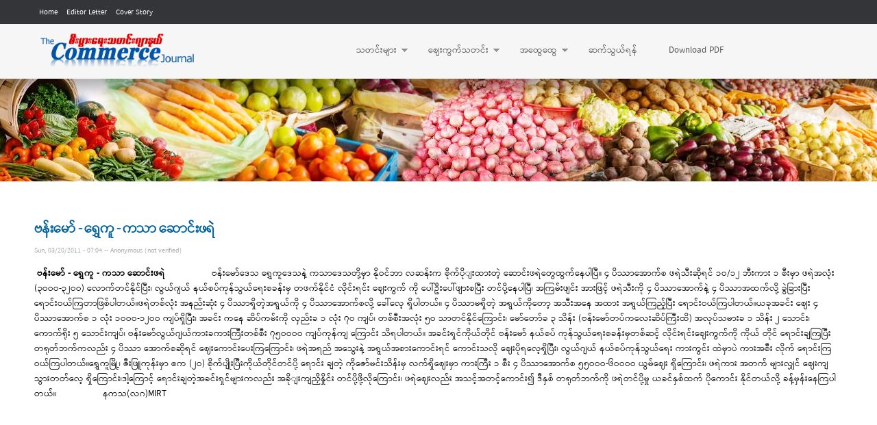

--- FILE ---
content_type: text/html; charset=utf-8
request_url: https://commercejournal.com.mm/4427
body_size: 6640
content:
<!DOCTYPE html PUBLIC "-//W3C//DTD HTML+RDFa 1.1//EN">
<html lang="en" dir="ltr" version="HTML+RDFa 1.1"
  xmlns:content="http://purl.org/rss/1.0/modules/content/"
  xmlns:dc="http://purl.org/dc/terms/"
  xmlns:foaf="http://xmlns.com/foaf/0.1/"
  xmlns:og="http://ogp.me/ns#"
  xmlns:rdfs="http://www.w3.org/2000/01/rdf-schema#"
  xmlns:sioc="http://rdfs.org/sioc/ns#"
  xmlns:sioct="http://rdfs.org/sioc/types#"
  xmlns:skos="http://www.w3.org/2004/02/skos/core#"
  xmlns:xsd="http://www.w3.org/2001/XMLSchema#">
<head profile="http://www.w3.org/1999/xhtml/vocab">
  <meta http-equiv="Content-Type" content="text/html; charset=utf-8" />
<meta name="Generator" content="Drupal 7 (http://drupal.org)" />
<link rel="canonical" href="/4427" />
<link rel="shortlink" href="/node/4427" />
<link rel="shortcut icon" href="//commercejournal.com.mm/sites/default/files/favicon.ico" type="image/vnd.microsoft.icon" />
  <title>ဗန်းမော် - ရွှေကူ - ကသာ ဆောင်းဖရဲ | Commerce Journal</title>  
  <style type="text/css" media="all">
@import url("//commercejournal.com.mm/modules/system/system.base.css?rv1lqf");
@import url("//commercejournal.com.mm/modules/system/system.menus.css?rv1lqf");
@import url("//commercejournal.com.mm/modules/system/system.messages.css?rv1lqf");
@import url("//commercejournal.com.mm/modules/system/system.theme.css?rv1lqf");
</style>
<style type="text/css" media="screen">
@import url("//commercejournal.com.mm/sites/all/libraries/shadowbox/shadowbox.css?rv1lqf");
</style>
<style type="text/css" media="print">
<!--/*--><![CDATA[/*><!--*/
#sb-container{position:relative;}#sb-overlay{display:none;}#sb-wrapper{position:relative;top:0;left:0;}#sb-loading{display:none;}

/*]]>*/-->
</style>
<style type="text/css" media="all">
@import url("//commercejournal.com.mm/modules/aggregator/aggregator.css?rv1lqf");
@import url("//commercejournal.com.mm/modules/comment/comment.css?rv1lqf");
@import url("//commercejournal.com.mm/modules/field/theme/field.css?rv1lqf");
@import url("//commercejournal.com.mm/modules/node/node.css?rv1lqf");
@import url("//commercejournal.com.mm/modules/search/search.css?rv1lqf");
@import url("//commercejournal.com.mm/modules/user/user.css?rv1lqf");
@import url("//commercejournal.com.mm/modules/forum/forum.css?rv1lqf");
@import url("//commercejournal.com.mm/sites/all/modules/contrib/views/css/views.css?rv1lqf");
@import url("//commercejournal.com.mm/sites/all/modules/contrib/ckeditor/css/ckeditor.css?rv1lqf");
</style>
<style type="text/css" media="all">
@import url("//commercejournal.com.mm/sites/all/modules/contrib/ctools/css/ctools.css?rv1lqf");
@import url("//commercejournal.com.mm/sites/all/libraries/superfish/css/superfish.css?rv1lqf");
@import url("//commercejournal.com.mm/sites/all/libraries/superfish/style/white.css?rv1lqf");
</style>
<style type="text/css" media="all">
@import url("//commercejournal.com.mm/sites/all/themes/omega/alpha/css/alpha-reset.css?rv1lqf");
@import url("//commercejournal.com.mm/sites/all/themes/omega/alpha/css/alpha-mobile.css?rv1lqf");
@import url("//commercejournal.com.mm/sites/all/themes/omega/alpha/css/alpha-alpha.css?rv1lqf");
@import url("//commercejournal.com.mm/sites/all/themes/omega/omega/css/formalize.css?rv1lqf");
@import url("//commercejournal.com.mm/sites/all/themes/omega/omega/css/omega-text.css?rv1lqf");
@import url("//commercejournal.com.mm/sites/all/themes/omega/omega/css/omega-branding.css?rv1lqf");
@import url("//commercejournal.com.mm/sites/all/themes/omega/omega/css/omega-menu.css?rv1lqf");
@import url("//commercejournal.com.mm/sites/all/themes/omega/omega/css/omega-forms.css?rv1lqf");
@import url("//commercejournal.com.mm/sites/all/themes/omega/omega/css/omega-visuals.css?rv1lqf");
@import url("//commercejournal.com.mm/sites/all/themes/commerce_journal/css/global.css?rv1lqf");
</style>
<style type="text/css" media="all">
@import url("//commercejournal.com.mm/sites/all/themes/commerce_journal/css/commerce-journal-alpha-default.css?rv1lqf");
@import url("//commercejournal.com.mm/sites/all/themes/commerce_journal/css/commerce-journal-alpha-default-wide.css?rv1lqf");
@import url("//commercejournal.com.mm/sites/all/themes/omega/alpha/css/grid/alpha_default/wide/alpha-default-wide-16.css?rv1lqf");
</style>
  <script type="text/javascript" src="//commercejournal.com.mm/misc/jquery.js?v=1.4.4"></script>
<script type="text/javascript" src="//commercejournal.com.mm/misc/jquery-extend-3.4.0.js?v=1.4.4"></script>
<script type="text/javascript" src="//commercejournal.com.mm/misc/jquery-html-prefilter-3.5.0-backport.js?v=1.4.4"></script>
<script type="text/javascript" src="//commercejournal.com.mm/misc/jquery.once.js?v=1.2"></script>
<script type="text/javascript" src="//commercejournal.com.mm/misc/drupal.js?rv1lqf"></script>
<script type="text/javascript" src="//commercejournal.com.mm/sites/all/libraries/shadowbox/shadowbox.js?v=3.0.3"></script>
<script type="text/javascript" src="//commercejournal.com.mm/sites/all/modules/contrib/shadowbox/shadowbox_auto.js?v=3.0.3"></script>
<script type="text/javascript" src="//commercejournal.com.mm/sites/all/modules/contrib/admin_menu/admin_devel/admin_devel.js?rv1lqf"></script>
<script type="text/javascript" src="//commercejournal.com.mm/sites/all/libraries/superfish/jquery.hoverIntent.minified.js?rv1lqf"></script>
<script type="text/javascript" src="//commercejournal.com.mm/sites/all/libraries/superfish/sfsmallscreen.js?rv1lqf"></script>
<script type="text/javascript" src="//commercejournal.com.mm/sites/all/libraries/superfish/supposition.js?rv1lqf"></script>
<script type="text/javascript" src="//commercejournal.com.mm/sites/all/libraries/superfish/superfish.js?rv1lqf"></script>
<script type="text/javascript" src="//commercejournal.com.mm/sites/all/libraries/superfish/supersubs.js?rv1lqf"></script>
<script type="text/javascript" src="//commercejournal.com.mm/sites/all/modules/contrib/superfish/superfish.js?rv1lqf"></script>
<script type="text/javascript" src="//commercejournal.com.mm/sites/all/themes/omega/omega/js/jquery.formalize.js?rv1lqf"></script>
<script type="text/javascript" src="//commercejournal.com.mm/sites/all/themes/omega/omega/js/omega-mediaqueries.js?rv1lqf"></script>
<script type="text/javascript">
<!--//--><![CDATA[//><!--

          Shadowbox.path = "/sites/all/libraries/shadowbox/";
        
//--><!]]>
</script>
<script type="text/javascript">
<!--//--><![CDATA[//><!--
jQuery.extend(Drupal.settings, {"basePath":"\/","pathPrefix":"","setHasJsCookie":0,"ajaxPageState":{"theme":"commerce_journal","theme_token":"IVVIXONIq5A2naG6y3M_hL6T0ZMFY8hcXZJkmI5RZ-E","js":{"misc\/jquery.js":1,"misc\/jquery-extend-3.4.0.js":1,"misc\/jquery-html-prefilter-3.5.0-backport.js":1,"misc\/jquery.once.js":1,"misc\/drupal.js":1,"sites\/all\/libraries\/shadowbox\/shadowbox.js":1,"sites\/all\/modules\/contrib\/shadowbox\/shadowbox_auto.js":1,"sites\/all\/modules\/contrib\/admin_menu\/admin_devel\/admin_devel.js":1,"sites\/all\/libraries\/superfish\/jquery.hoverIntent.minified.js":1,"sites\/all\/libraries\/superfish\/sfsmallscreen.js":1,"sites\/all\/libraries\/superfish\/supposition.js":1,"sites\/all\/libraries\/superfish\/superfish.js":1,"sites\/all\/libraries\/superfish\/supersubs.js":1,"sites\/all\/modules\/contrib\/superfish\/superfish.js":1,"sites\/all\/themes\/omega\/omega\/js\/jquery.formalize.js":1,"sites\/all\/themes\/omega\/omega\/js\/omega-mediaqueries.js":1,"0":1},"css":{"modules\/system\/system.base.css":1,"modules\/system\/system.menus.css":1,"modules\/system\/system.messages.css":1,"modules\/system\/system.theme.css":1,"sites\/all\/libraries\/shadowbox\/shadowbox.css":1,"0":1,"modules\/aggregator\/aggregator.css":1,"modules\/comment\/comment.css":1,"modules\/field\/theme\/field.css":1,"modules\/node\/node.css":1,"modules\/search\/search.css":1,"modules\/user\/user.css":1,"modules\/forum\/forum.css":1,"sites\/all\/modules\/contrib\/views\/css\/views.css":1,"sites\/all\/modules\/contrib\/ckeditor\/css\/ckeditor.css":1,"sites\/all\/modules\/contrib\/ctools\/css\/ctools.css":1,"sites\/all\/libraries\/superfish\/css\/superfish.css":1,"sites\/all\/libraries\/superfish\/style\/white.css":1,"sites\/all\/themes\/omega\/alpha\/css\/alpha-reset.css":1,"sites\/all\/themes\/omega\/alpha\/css\/alpha-mobile.css":1,"sites\/all\/themes\/omega\/alpha\/css\/alpha-alpha.css":1,"sites\/all\/themes\/omega\/omega\/css\/formalize.css":1,"sites\/all\/themes\/omega\/omega\/css\/omega-text.css":1,"sites\/all\/themes\/omega\/omega\/css\/omega-branding.css":1,"sites\/all\/themes\/omega\/omega\/css\/omega-menu.css":1,"sites\/all\/themes\/omega\/omega\/css\/omega-forms.css":1,"sites\/all\/themes\/omega\/omega\/css\/omega-visuals.css":1,"sites\/all\/themes\/commerce_journal\/css\/global.css":1,"wide::sites\/all\/themes\/commerce_journal\/css\/commerce-journal-alpha-default.css":1,"wide::sites\/all\/themes\/commerce_journal\/css\/commerce-journal-alpha-default-wide.css":1,"sites\/all\/themes\/omega\/alpha\/css\/grid\/alpha_default\/wide\/alpha-default-wide-16.css":1}},"shadowbox":{"animate":true,"animateFade":true,"animSequence":"wh","auto_enable_all_images":0,"auto_gallery":0,"autoplayMovies":true,"continuous":false,"counterLimit":10,"counterType":"default","displayCounter":true,"displayNav":true,"enableKeys":true,"fadeDuration":0.35,"handleOversize":"resize","handleUnsupported":"link","initialHeight":160,"initialWidth":320,"language":"en","modal":false,"overlayColor":"#000","overlayOpacity":0.8,"resizeDuration":0.55,"showMovieControls":true,"slideshowDelay":0,"viewportPadding":20,"useSizzle":false},"superfish":{"1":{"id":"1","sf":{"animation":{"opacity":"show","height":"show"},"speed":"\u0027fast\u0027","autoArrows":true,"dropShadows":true,"disableHI":false},"plugins":{"smallscreen":{"mode":"window_width","addSelected":false,"menuClasses":false,"hyperlinkClasses":false,"title":"Main menu"},"supposition":true,"bgiframe":false,"supersubs":{"minWidth":"12","maxWidth":"27","extraWidth":1}}}},"omega":{"layouts":{"primary":"wide","order":["narrow","normal","wide"],"queries":{"narrow":"all and (min-width: 740px) and (min-device-width: 740px), (max-device-width: 800px) and (min-width: 740px) and (orientation:landscape)","normal":"all and (min-width: 980px) and (min-device-width: 980px), all and (max-device-width: 1024px) and (min-width: 1024px) and (orientation:landscape)","wide":"all and (min-width: 1220px)"}}}});
//--><!]]>
</script>
<!-- Google tag (gtag.js) -->
<script async src="https://www.googletagmanager.com/gtag/js?id=G-6953502WR7"></script>
<script>
  window.dataLayer = window.dataLayer || [];
  function gtag(){dataLayer.push(arguments);}
  gtag('js', new Date());

  gtag('config', 'G-6953502WR7');
</script>
  <!--[if lt IE 9]><script src="http://html5shiv.googlecode.com/svn/trunk/html5.js"></script><![endif]-->
</head>
<body class="html not-front not-logged-in page-node page-node- page-node-4427 node-type-article context-4427"> 

  <div id="skip-link">
    <a href="#main-content" class="element-invisible element-focusable">Skip to main content</a>
  </div>
    <div class="page clearfix" id="page">
      <header id="section-header" class="section section-header">
  <div id="zone-user-wrapper" class="zone-wrapper zone-user-wrapper clearfix">  
  <div id="zone-user" class="zone zone-user clearfix container-16">
    <div class="grid-8 region region-user-first" id="region-user-first">
  <div class="region-inner region-user-first-inner">
    <section class="block block-menu block-menu-top-menu block-menu-menu-top-menu odd" id="block-menu-menu-top-menu">
  <div class="block-inner clearfix">
              <h2 class="block-title">Top Menu</h2>
            
    <div class="content clearfix">
      <ul class="menu"><li class="first leaf"><a href="/" title="">Home</a></li>
<li class="leaf"><a href="/editor-letter" title="">Editor Letter</a></li>
<li class="last leaf"><a href="/cover-story" title="">Cover Story</a></li>
</ul>    </div>
  </div>
</section>  </div>
</div>  </div>
</div><div id="zone-branding-wrapper" class="zone-wrapper zone-branding-wrapper clearfix">  
  <div id="zone-branding" class="zone zone-branding clearfix container-16">
    <div class="grid-6 region region-branding" id="region-branding">
  <div class="region-inner region-branding-inner">
        <div class="branding-data clearfix">
            <div class="logo-img">
        <a href="/" rel="home" title=""><img src="//commercejournal.com.mm/sites/default/files/cj_logo_1.png" alt="" id="logo" /></a>      </div>
                </div>
          </div>
</div><div class="grid-10 region region-menu" id="region-menu">
  <div class="region-inner region-menu-inner">
        <section class="block block-superfish block-1 block-superfish-1 odd" id="block-superfish-1">
  <div class="block-inner clearfix">
              <h2 class="block-title">Main menu</h2>
            
    <div class="content clearfix">
      <ul id="superfish-1" class="menu sf-menu sf-main-menu sf-horizontal sf-style-white sf-total-items-5 sf-parent-items-3 sf-single-items-2"><li id="menu-395-1" class="first odd sf-item-1 sf-depth-1 sf-total-children-6 sf-parent-children-3 sf-single-children-3 menuparent"><a href="/" title="" class="sf-depth-1 menuparent">သတင်းများ</a><ul><li id="menu-396-1" class="first odd sf-item-1 sf-depth-2 sf-total-children-3 sf-parent-children-0 sf-single-children-3 menuparent"><a href="/news" title="" class="sf-depth-2 menuparent">စီးပွားရေးသတင်း</a><ul><li id="menu-816-1" class="first odd sf-item-1 sf-depth-3 sf-no-children"><a href="/commerce-local-news/internal" title="" class="sf-depth-3">ပြည်တွင်းစီးပွားရေး</a></li><li id="menu-817-1" class="middle even sf-item-2 sf-depth-3 sf-no-children"><a href="/local-news/localinternational-news" title="" class="sf-depth-3">နိုင်ငံတကာစီးပွားရေး</a></li><li id="menu-908-1" class="last odd sf-item-3 sf-depth-3 sf-no-children"><a href="/commerce-local-news/border" title="" class="sf-depth-3">နယ်စပ်စီးပွားရေး</a></li></ul></li><li id="menu-413-1" class="middle even sf-item-2 sf-depth-2 sf-total-children-2 sf-parent-children-0 sf-single-children-2 menuparent"><a href="/oil-crops" title="" class="sf-depth-2 menuparent">ဆီထွက်သီးနှံ</a><ul><li id="menu-478-1" class="first odd sf-item-1 sf-depth-3 sf-no-children"><a href="/local-oil" title="" class="sf-depth-3">ပြည်တွင်းဆီထွက်သီးနှံသတင်း</a></li><li id="menu-479-1" class="last even sf-item-2 sf-depth-3 sf-no-children"><a href="/international-oil" title="" class="sf-depth-3">နိုင်ငံတကာဆီထွက်သီးနှံသတင်း</a></li></ul></li><li id="menu-412-1" class="middle odd sf-item-3 sf-depth-2 sf-total-children-2 sf-parent-children-0 sf-single-children-2 menuparent"><a href="/fruits-vegatables" title="" class="sf-depth-2 menuparent">သစ်သီးဝလံ ဟင်းသီးဟင်းရွက်</a><ul><li id="menu-473-1" class="first odd sf-item-1 sf-depth-3 sf-no-children"><a href="/local-fruits-vegatables" title="" class="sf-depth-3">ပြည်တွင်းသစ်သီးဝလံနှင့်ဟင်းသီးဟင်းရွက်သတင်း</a></li><li id="menu-475-1" class="last even sf-item-2 sf-depth-3 sf-no-children"><a href="/yangon-fruits-vegatables" title="" class="sf-depth-3">ရန်ကုန်သစ်သီးဝလံနှင့်ဟင်းသီးဟင်းရွက်ဈေးနှုန်း</a></li></ul></li><li id="menu-411-1" class="middle even sf-item-4 sf-depth-2 sf-no-children"><a href="/fishery-livestock" title="" class="sf-depth-2">မွေးမြူရေးနှင့်ရေလုပ်ငန်းသတင်းများ</a></li><li id="menu-410-1" class="middle odd sf-item-5 sf-depth-2 sf-no-children"><a href="/trade-news" title="" class="sf-depth-2">ကုန်သွယ်ရေးသတင်းများ</a></li><li id="menu-409-1" class="last even sf-item-6 sf-depth-2 sf-no-children"><a href="/local-rice-production" title="" class="sf-depth-2">ဆန်စပါးထုတ်လုပ်ရေးသတင်း</a></li></ul></li><li id="menu-400-1" class="middle even sf-item-2 sf-depth-1 sf-total-children-5 sf-parent-children-2 sf-single-children-3 menuparent"><a href="/" title="" class="sf-depth-1 menuparent">ဈေးကွက်သတင်း</a><ul><li id="menu-482-1" class="first odd sf-item-1 sf-depth-2 sf-no-children"><a href="/commerce-news" title="" class="sf-depth-2">ဈေးကွက်စီးပွားရေးသတင်း</a></li><li id="menu-417-1" class="middle even sf-item-2 sf-depth-2 sf-total-children-2 sf-parent-children-0 sf-single-children-2 menuparent"><a href="/argi-products" title="" class="sf-depth-2 menuparent">လယ်ယာထွက်ကုန်ပစ္စည်းသတင်း</a><ul><li id="menu-483-1" class="first odd sf-item-1 sf-depth-3 sf-no-children"><a href="/local-argi-products" title="" class="sf-depth-3">ပြည်တွင်းလယ်ယာထွက်ကုန်များသတင်း</a></li><li id="menu-484-1" class="last even sf-item-2 sf-depth-3 sf-no-children"><a href="/international-argi-products" title="" class="sf-depth-3">နိုင်ငံတကာလယ်ယာထွက်ကုန်သတင်း</a></li></ul></li><li id="menu-418-1" class="middle odd sf-item-3 sf-depth-2 sf-no-children"><a href="/retailing-news" title="" class="sf-depth-2">ကုန်စည်ဒိုင်များ၏စျေးကွက်နှင့်စျေးနှုန်းသတင်း</a></li><li id="menu-419-1" class="middle even sf-item-4 sf-depth-2 sf-total-children-4 sf-parent-children-0 sf-single-children-4 menuparent"><a href="/market-news-prices" title="" class="sf-depth-2 menuparent">အပြည်ပြည်ဆိုင်ရာဈေးကွက်သတင်း</a><ul><li id="menu-487-1" class="first odd sf-item-1 sf-depth-3 sf-no-children"><a href="/local-market-news-prices" title="" class="sf-depth-3">ပြည်တွင်းဈေးကွက်သတင်း</a></li><li id="menu-488-1" class="middle even sf-item-2 sf-depth-3 sf-no-children"><a href="/international-market-news-prices" title="" class="sf-depth-3">နိုင်ငံတကာဈေးကွက်သတင်း</a></li><li id="menu-493-1" class="middle odd sf-item-3 sf-depth-3 sf-no-children"><a href="/petrol-disel-price" title="" class="sf-depth-3">ဓာတ်ဆီ၊ဒီဇယ်ဈေးနှုန်း</a></li><li id="menu-494-1" class="last even sf-item-4 sf-depth-3 sf-no-children"><a href="/gold-price" title="" class="sf-depth-3">ရွှေဈေးနှုန်း</a></li></ul></li><li id="menu-420-1" class="last odd sf-item-5 sf-depth-2 sf-no-children"><a href="/currency-info" title="" class="sf-depth-2">ငွေကြေးဈေးကွက်</a></li></ul></li><li id="menu-401-1" class="middle odd sf-item-3 sf-depth-1 sf-total-children-8 sf-parent-children-0 sf-single-children-8 menuparent"><a href="/" title="" class="sf-depth-1 menuparent">အထွေထွေ</a><ul><li id="menu-422-1" class="first odd sf-item-1 sf-depth-2 sf-no-children"><a href="/new-products-info" title="" class="sf-depth-2">ကုန်စည်သစ်မိတ်ဆက်</a></li><li id="menu-423-1" class="middle even sf-item-2 sf-depth-2 sf-no-children"><a href="/commerce-articles" title="" class="sf-depth-2">စီးပွားရေးသတင်းဆောင်းပါး</a></li><li id="menu-426-1" class="middle odd sf-item-3 sf-depth-2 sf-no-children"><a href="/chit-chat" title="" class="sf-depth-2">စကားဝိုင်း</a></li><li id="menu-425-1" class="middle even sf-item-4 sf-depth-2 sf-no-children"><a href="/basic-products" title="" class="sf-depth-2">ကျေးရွာတစ်ရွာ၊ ထုတ်ကုန်တစ်မျိုး</a></li><li id="menu-517-1" class="middle odd sf-item-5 sf-depth-2 sf-no-children"><a href="/embassy-news" title="" class="sf-depth-2">ပြည်ပမြန်မာသံရုံးမှပေးပို့သောသတင်းများ</a></li><li id="menu-513-1" class="middle even sf-item-6 sf-depth-2 sf-no-children"><a href="/reap-tech" title="" class="sf-depth-2">ရိတ်သိမ်းချိန်လွန်နည်းပညာ</a></li><li id="menu-516-1" class="middle odd sf-item-7 sf-depth-2 sf-no-children"><a href="/general-news" title="" class="sf-depth-2">အထွေထွေသတင်းများ</a></li><li id="menu-429-1" class="last even sf-item-8 sf-depth-2 sf-no-children"><a href="/cover-story" title="" class="sf-depth-2">Cover Story</a></li></ul></li><li id="menu-432-1" class="middle even sf-item-4 sf-depth-1 sf-no-children"><a href="/contact-us" class="sf-depth-1">ဆက်သွယ်ရန်</a></li><li id="menu-433-1" class="last odd sf-item-5 sf-depth-1 sf-no-children"><a href="/issue" title="" class="sf-depth-1">Download PDF</a></li></ul>    </div>
  </div>
</section>  </div>
</div>
  </div>
</div></header>    
      <section id="section-content" class="section section-content">
  <div id="zone-preface-wrapper" class="zone-wrapper zone-preface-wrapper clearfix">  
  <div id="zone-preface" class="zone zone-preface clearfix container-16">
    <div class="grid-16 region region-preface-first" id="region-preface-first">
  <div class="region-inner region-preface-first-inner">
    <div class="block block-block block-4 block-block-4 odd block-without-title" id="block-block-4">
  <div class="block-inner clearfix">
                
    <div class="content clearfix">
      <p>Background</p>
    </div>
  </div>
</div>  </div>
</div>  </div>
</div><div id="zone-content-wrapper" class="zone-wrapper zone-content-wrapper clearfix">  
  <div id="zone-content" class="zone zone-content clearfix container-16">    
          <div id="breadcrumb" class="grid-16"><h2 class="element-invisible">You are here</h2><div class="breadcrumb"><a href="/" id="custom-breadcrumbs-home">Home</a> » ဗန်းမော် - ရွှေကူ - ကသာ ဆောင်းဖရဲ » <a href="/content-category/117" class="custom-breadcrumbs-item-2">သစ်သီးဝလံ ဟင်းသီးဟင်းရွက်</a></div></div>
        
        <div class="grid-16 region region-content" id="region-content">
  <div class="region-inner region-content-inner">
    <a id="main-content"></a>
                <h1 class="title" id="page-title">ဗန်းမော် - ရွှေကူ - ကသာ ဆောင်းဖရဲ</h1>
                        <div class="block block-system block-main block-system-main odd block-without-title" id="block-system-main">
  <div class="block-inner clearfix">
                
    <div class="content clearfix">
      <article about="/4427" typeof="sioc:Item foaf:Document" class="node node-article node-published node-not-promoted node-not-sticky self-posted author- odd clearfix" id="node-article-4427">
        <span property="dc:title" content="ဗန်းမော် - ရွှေကူ - ကသာ ဆောင်းဖရဲ" class="rdf-meta element-hidden"></span><span property="sioc:num_replies" content="0" datatype="xsd:integer" class="rdf-meta element-hidden"></span>    <footer class="submitted"><span property="dc:date dc:created" content="2011-03-20T07:04:19+06:30" datatype="xsd:dateTime">Sun, 03/20/2011 - 07:04</span> -- <span rel="sioc:has_creator"><span class="username" xml:lang="" typeof="sioc:UserAccount" property="foaf:name" datatype="">Anonymous (not verified)</span></span></footer>
    
  
  <div class="content clearfix">
    <div class="field field-name-body field-type-text-with-summary field-label-hidden"><div class="field-items"><div class="field-item even" property="content:encoded"><p><strong> ဗန်းမော် - ရွှေကူ - ကသာ ဆောင်းဖရဲ</strong>                 ဗန်းမော်ဒေသ ရွှေကူဒေသနဲ့ ကသာဒေသတို့မှာ နိုဝင်ဘာ လဆန်းက စိုက်ပိုျးထားတဲ့ ဆောင်းဖရဲတွေထွက်နေပါပြီ။ ၄ ပိဿာအောက်စ ဖရဲသီးဆိုရင် ၁ဝ/၁၂ ဘီးကား ၁ စီးမှာ ဖရဲအလုံး (၃ဝဝဝ-၃၂ဝဝ) လောက်တင်နိုင်ပြီး၊ လွယ်ဂျယ် နယ်စပ်ကုန်သွယ်ရေးစခန်းမှ တဖက်နိုင်ငံ လိုင်းရင်း ဈေးကွက် ကို ပေါ်ဦးပေါ်ဖျားစပြီး တင်ပို့နေပါပြီ၊ အကြမ်းဖျင်း အားဖြင့် ဖရဲသီးကို ၄ ပိဿာအောက်နဲ့ ၄ ပိဿာအထက်လို့ ခွဲခြားပြီးရောင်းဝယ်ကြတာဖြစ်ပါတယ်။ဖရဲတစ်လုံး အနည်းဆုံး ၄ ပိဿာရှိတဲ့အရွယ်ကို ၄ ပိဿာအောက်စလို့ ခေါ်လေ့ ရှိပါတယ်။ ၄ ပိဿာမရှိတဲ့ အရွယ်ကိုတော့ အသီးအနေ အထား အရွယ်ကြည့်ပြီး ရောင်းဝယ်ကြပါတယ်။ယခုအခင်း ဈေး ၄ ပိဿာအောက်စ ၁ လုံး ၁ဝဝဝ-၁၂ဝဝ ကျပ်ရှိပြီး၊ အခင်း ကနေ ဆိပ်ကမ်းကို လှည်းခ ၁ လုံး ၇ဝ ကျပ်၊ တစ်စီးအလုံး ၅ဝ သာတင်နိုင်ကြောင်း၊ မော်တော်ခ ၃ သိန်း (ဗန်းမော်တပ်ကလေးဆိပ်ကြီးထိ) အလုပ်သမားခ ၁ သိန်း ၂ သောင်း၊ ကောက်ရိုး ၅ သောင်းကျပ်၊ ဗန်းမော်လွယ်ဂျယ်ကားခကားကြီးတစ်စီး ၇၅ဝဝဝဝ ကျပ်ကုန်ကျ ကြောင်း သိရပါတယ်။ အခင်းရှင်ကိုယ်တိုင် ဗန်းမော် နယ်စပ် ကုန်သွယ်ရေးစခန်းမှတစ်ဆင့် လိုင်းရင်းဈေးကွက်ကို ကိုယ် တိုင် ရောင်းချကြပြီး တရုတ်ဘက်ကလည်း ၄ ပိဿာ အောက်စဆိုရင် ဈေးကောင်းပေးကြကြောင်း၊ ဖရဲအရည် အသွေးနဲ့ အရွယ်အစားကောင်းရင် ကောင်းသလို ဈေးပိုရလေ့ရှိပြီး၊ လွယ်ဂျယ် နယ်စပ်ကုန်သွယ်ရေး ကားကွင်း ထဲမှာပဲ ကားအစီး လိုက် ရောင်းကြဝယ်ကြပါတယ်။ရွှေကူမြို့၊ ဇီးဖြူကုန်းမှာ ဧက (၂ဝ) စိုက်ပျိုးပြီးကိုယ်တိုင်တင်ပို့ ရောင်း ချတဲ့ ကိုဇော်မင်းသိန်းမှ လက်ရှိဈေးမှာ ကားကြီး ၁ စီး ၄ ပိဿာအောက်စ ၅၅ဝဝဝ-၆ဝဝဝဝ ယွမ်ဈေး ရှိကြောင်း၊ ဖရဲကား အတက် များလျှင် ဈေးကျသွားတတ်လေ့ ရှိကြောင်း၊ဒါ့ကြောင့် ရောင်းချတဲ့အခင်းရှင်များကလည်း အခိုျးကျညှိနှိုင်း တင်ပို့ဖို့လိုကြောင်း၊ ဖရဲဈေးလည်း အသင့်အတင့်ကောင်း၍ ဒီနှစ် တရုတ်ဘက်ကို ဖရဲတင်ပို့မှု ယခင်နှစ်ထက် ပိုကောင်း နိုင်တယ်လို့ ခန့်မှန်းနေကြပါတယ်။                 နကသ(လဂ)MIRT</p>
</div></div></div>  </div>
  
  <div class="clearfix">
          <nav class="links node-links clearfix"></nav>
    
      </div>
</article>    </div>
  </div>
</div>      </div>
</div>  </div>
</div></section>    
  
      <footer id="section-footer" class="section section-footer">
  <div id="zone-footer-wrapper" class="zone-wrapper zone-footer-wrapper clearfix">  
  <div id="zone-footer" class="zone zone-footer clearfix container-16">
    <div class="grid-16 region region-footer-first" id="region-footer-first">
  <div class="region-inner region-footer-first-inner">
    <div class="block block-block block-3 block-block-3 odd block-without-title" id="block-block-3">
  <div class="block-inner clearfix">
                
    <div class="content clearfix">
      <p class="footer-1">Copyright ©2014 The Commerce Journal. All rights reserved.<br />
Powered by <a href="http://informationmatrix.com/" title="Inforithm Maze">Information Matrix</a> </p>
    </div>
  </div>
</div>  </div>
</div>  </div>
</div></footer>  </div>  
  <div class="region region-page-bottom" id="region-page-bottom">
  <div class="region-inner region-page-bottom-inner">
      </div>
</div></body>
</html>
